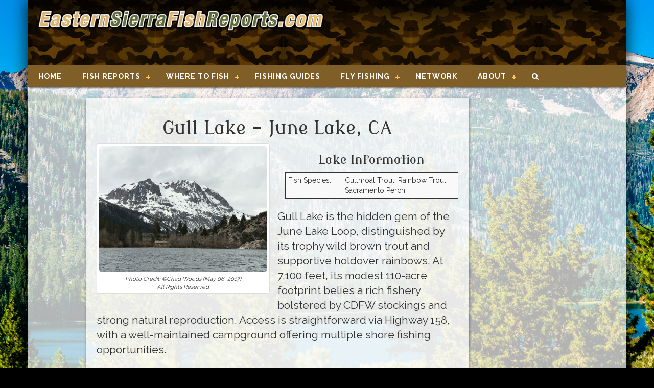

--- FILE ---
content_type: text/html; charset=UTF-8
request_url: https://easternsierrafishreports.com/lakes/71/gull-lake.php
body_size: 9133
content:
<!DOCTYPE html><html lang="en"><head><meta charset="UTF-8"/>
<script>var __ezHttpConsent={setByCat:function(src,tagType,attributes,category,force,customSetScriptFn=null){var setScript=function(){if(force||window.ezTcfConsent[category]){if(typeof customSetScriptFn==='function'){customSetScriptFn();}else{var scriptElement=document.createElement(tagType);scriptElement.src=src;attributes.forEach(function(attr){for(var key in attr){if(attr.hasOwnProperty(key)){scriptElement.setAttribute(key,attr[key]);}}});var firstScript=document.getElementsByTagName(tagType)[0];firstScript.parentNode.insertBefore(scriptElement,firstScript);}}};if(force||(window.ezTcfConsent&&window.ezTcfConsent.loaded)){setScript();}else if(typeof getEzConsentData==="function"){getEzConsentData().then(function(ezTcfConsent){if(ezTcfConsent&&ezTcfConsent.loaded){setScript();}else{console.error("cannot get ez consent data");force=true;setScript();}});}else{force=true;setScript();console.error("getEzConsentData is not a function");}},};</script>
<script>var ezTcfConsent=window.ezTcfConsent?window.ezTcfConsent:{loaded:false,store_info:false,develop_and_improve_services:false,measure_ad_performance:false,measure_content_performance:false,select_basic_ads:false,create_ad_profile:false,select_personalized_ads:false,create_content_profile:false,select_personalized_content:false,understand_audiences:false,use_limited_data_to_select_content:false,};function getEzConsentData(){return new Promise(function(resolve){document.addEventListener("ezConsentEvent",function(event){var ezTcfConsent=event.detail.ezTcfConsent;resolve(ezTcfConsent);});});}</script>
<script>if(typeof _setEzCookies!=='function'){function _setEzCookies(ezConsentData){var cookies=window.ezCookieQueue;for(var i=0;i<cookies.length;i++){var cookie=cookies[i];if(ezConsentData&&ezConsentData.loaded&&ezConsentData[cookie.tcfCategory]){document.cookie=cookie.name+"="+cookie.value;}}}}
window.ezCookieQueue=window.ezCookieQueue||[];if(typeof addEzCookies!=='function'){function addEzCookies(arr){window.ezCookieQueue=[...window.ezCookieQueue,...arr];}}
addEzCookies([{name:"ezoab_100603",value:"mod2; Path=/; Domain=easternsierrafishreports.com; Max-Age=7200",tcfCategory:"store_info",isEzoic:"true",},{name:"ezosuibasgeneris-1",value:"2f7eb7eb-ddb3-4d92-7587-35d6761ff8ba; Path=/; Domain=easternsierrafishreports.com; Expires=Fri, 29 Jan 2027 14:44:15 UTC; Secure; SameSite=None",tcfCategory:"understand_audiences",isEzoic:"true",}]);if(window.ezTcfConsent&&window.ezTcfConsent.loaded){_setEzCookies(window.ezTcfConsent);}else if(typeof getEzConsentData==="function"){getEzConsentData().then(function(ezTcfConsent){if(ezTcfConsent&&ezTcfConsent.loaded){_setEzCookies(window.ezTcfConsent);}else{console.error("cannot get ez consent data");_setEzCookies(window.ezTcfConsent);}});}else{console.error("getEzConsentData is not a function");_setEzCookies(window.ezTcfConsent);}</script><script type="text/javascript" data-ezscrex='false' data-cfasync='false'>window._ezaq = Object.assign({"edge_cache_status":11,"edge_response_time":217,"url":"https://easternsierrafishreports.com/lakes/71/gull-lake.php"}, typeof window._ezaq !== "undefined" ? window._ezaq : {});</script><script type="text/javascript" data-ezscrex='false' data-cfasync='false'>window._ezaq = Object.assign({"ab_test_id":"mod2"}, typeof window._ezaq !== "undefined" ? window._ezaq : {});window.__ez=window.__ez||{};window.__ez.tf={};</script><script type="text/javascript" data-ezscrex='false' data-cfasync='false'>window.ezDisableAds = true;</script>
<script data-ezscrex='false' data-cfasync='false' data-pagespeed-no-defer>var __ez=__ez||{};__ez.stms=Date.now();__ez.evt={};__ez.script={};__ez.ck=__ez.ck||{};__ez.template={};__ez.template.isOrig=true;window.__ezScriptHost="//www.ezojs.com";__ez.queue=__ez.queue||function(){var e=0,i=0,t=[],n=!1,o=[],r=[],s=!0,a=function(e,i,n,o,r,s,a){var l=arguments.length>7&&void 0!==arguments[7]?arguments[7]:window,d=this;this.name=e,this.funcName=i,this.parameters=null===n?null:w(n)?n:[n],this.isBlock=o,this.blockedBy=r,this.deleteWhenComplete=s,this.isError=!1,this.isComplete=!1,this.isInitialized=!1,this.proceedIfError=a,this.fWindow=l,this.isTimeDelay=!1,this.process=function(){f("... func = "+e),d.isInitialized=!0,d.isComplete=!0,f("... func.apply: "+e);var i=d.funcName.split("."),n=null,o=this.fWindow||window;i.length>3||(n=3===i.length?o[i[0]][i[1]][i[2]]:2===i.length?o[i[0]][i[1]]:o[d.funcName]),null!=n&&n.apply(null,this.parameters),!0===d.deleteWhenComplete&&delete t[e],!0===d.isBlock&&(f("----- F'D: "+d.name),m())}},l=function(e,i,t,n,o,r,s){var a=arguments.length>7&&void 0!==arguments[7]?arguments[7]:window,l=this;this.name=e,this.path=i,this.async=o,this.defer=r,this.isBlock=t,this.blockedBy=n,this.isInitialized=!1,this.isError=!1,this.isComplete=!1,this.proceedIfError=s,this.fWindow=a,this.isTimeDelay=!1,this.isPath=function(e){return"/"===e[0]&&"/"!==e[1]},this.getSrc=function(e){return void 0!==window.__ezScriptHost&&this.isPath(e)&&"banger.js"!==this.name?window.__ezScriptHost+e:e},this.process=function(){l.isInitialized=!0,f("... file = "+e);var i=this.fWindow?this.fWindow.document:document,t=i.createElement("script");t.src=this.getSrc(this.path),!0===o?t.async=!0:!0===r&&(t.defer=!0),t.onerror=function(){var e={url:window.location.href,name:l.name,path:l.path,user_agent:window.navigator.userAgent};"undefined"!=typeof _ezaq&&(e.pageview_id=_ezaq.page_view_id);var i=encodeURIComponent(JSON.stringify(e)),t=new XMLHttpRequest;t.open("GET","//g.ezoic.net/ezqlog?d="+i,!0),t.send(),f("----- ERR'D: "+l.name),l.isError=!0,!0===l.isBlock&&m()},t.onreadystatechange=t.onload=function(){var e=t.readyState;f("----- F'D: "+l.name),e&&!/loaded|complete/.test(e)||(l.isComplete=!0,!0===l.isBlock&&m())},i.getElementsByTagName("head")[0].appendChild(t)}},d=function(e,i){this.name=e,this.path="",this.async=!1,this.defer=!1,this.isBlock=!1,this.blockedBy=[],this.isInitialized=!0,this.isError=!1,this.isComplete=i,this.proceedIfError=!1,this.isTimeDelay=!1,this.process=function(){}};function c(e,i,n,s,a,d,c,u,f){var m=new l(e,i,n,s,a,d,c,f);!0===u?o[e]=m:r[e]=m,t[e]=m,h(m)}function h(e){!0!==u(e)&&0!=s&&e.process()}function u(e){if(!0===e.isTimeDelay&&!1===n)return f(e.name+" blocked = TIME DELAY!"),!0;if(w(e.blockedBy))for(var i=0;i<e.blockedBy.length;i++){var o=e.blockedBy[i];if(!1===t.hasOwnProperty(o))return f(e.name+" blocked = "+o),!0;if(!0===e.proceedIfError&&!0===t[o].isError)return!1;if(!1===t[o].isComplete)return f(e.name+" blocked = "+o),!0}return!1}function f(e){var i=window.location.href,t=new RegExp("[?&]ezq=([^&#]*)","i").exec(i);"1"===(t?t[1]:null)&&console.debug(e)}function m(){++e>200||(f("let's go"),p(o),p(r))}function p(e){for(var i in e)if(!1!==e.hasOwnProperty(i)){var t=e[i];!0===t.isComplete||u(t)||!0===t.isInitialized||!0===t.isError?!0===t.isError?f(t.name+": error"):!0===t.isComplete?f(t.name+": complete already"):!0===t.isInitialized&&f(t.name+": initialized already"):t.process()}}function w(e){return"[object Array]"==Object.prototype.toString.call(e)}return window.addEventListener("load",(function(){setTimeout((function(){n=!0,f("TDELAY -----"),m()}),5e3)}),!1),{addFile:c,addFileOnce:function(e,i,n,o,r,s,a,l,d){t[e]||c(e,i,n,o,r,s,a,l,d)},addDelayFile:function(e,i){var n=new l(e,i,!1,[],!1,!1,!0);n.isTimeDelay=!0,f(e+" ...  FILE! TDELAY"),r[e]=n,t[e]=n,h(n)},addFunc:function(e,n,s,l,d,c,u,f,m,p){!0===c&&(e=e+"_"+i++);var w=new a(e,n,s,l,d,u,f,p);!0===m?o[e]=w:r[e]=w,t[e]=w,h(w)},addDelayFunc:function(e,i,n){var o=new a(e,i,n,!1,[],!0,!0);o.isTimeDelay=!0,f(e+" ...  FUNCTION! TDELAY"),r[e]=o,t[e]=o,h(o)},items:t,processAll:m,setallowLoad:function(e){s=e},markLoaded:function(e){if(e&&0!==e.length){if(e in t){var i=t[e];!0===i.isComplete?f(i.name+" "+e+": error loaded duplicate"):(i.isComplete=!0,i.isInitialized=!0)}else t[e]=new d(e,!0);f("markLoaded dummyfile: "+t[e].name)}},logWhatsBlocked:function(){for(var e in t)!1!==t.hasOwnProperty(e)&&u(t[e])}}}();__ez.evt.add=function(e,t,n){e.addEventListener?e.addEventListener(t,n,!1):e.attachEvent?e.attachEvent("on"+t,n):e["on"+t]=n()},__ez.evt.remove=function(e,t,n){e.removeEventListener?e.removeEventListener(t,n,!1):e.detachEvent?e.detachEvent("on"+t,n):delete e["on"+t]};__ez.script.add=function(e){var t=document.createElement("script");t.src=e,t.async=!0,t.type="text/javascript",document.getElementsByTagName("head")[0].appendChild(t)};__ez.dot=__ez.dot||{};__ez.queue.addFileOnce('/detroitchicago/boise.js', '/detroitchicago/boise.js?gcb=195-0&cb=5', true, [], true, false, true, false);__ez.queue.addFileOnce('/parsonsmaize/abilene.js', '/parsonsmaize/abilene.js?gcb=195-0&cb=e80eca0cdb', true, [], true, false, true, false);__ez.queue.addFileOnce('/parsonsmaize/mulvane.js', '/parsonsmaize/mulvane.js?gcb=195-0&cb=e75e48eec0', true, ['/parsonsmaize/abilene.js'], true, false, true, false);__ez.queue.addFileOnce('/detroitchicago/birmingham.js', '/detroitchicago/birmingham.js?gcb=195-0&cb=539c47377c', true, ['/parsonsmaize/abilene.js'], true, false, true, false);</script>
<script data-ezscrex="false" type="text/javascript" data-cfasync="false">window._ezaq = Object.assign({"ad_cache_level":0,"adpicker_placement_cnt":0,"ai_placeholder_cache_level":0,"ai_placeholder_placement_cnt":-1,"author":"Chad Woods","domain":"easternsierrafishreports.com","domain_id":100603,"ezcache_level":0,"ezcache_skip_code":14,"has_bad_image":0,"has_bad_words":0,"is_sitespeed":0,"lt_cache_level":0,"response_size":24626,"response_size_orig":18718,"response_time_orig":206,"template_id":5,"url":"https://easternsierrafishreports.com/lakes/71/gull-lake.php","word_count":0,"worst_bad_word_level":0}, typeof window._ezaq !== "undefined" ? window._ezaq : {});__ez.queue.markLoaded('ezaqBaseReady');</script>
<script type='text/javascript' data-ezscrex='false' data-cfasync='false'>
window.ezAnalyticsStatic = true;

function analyticsAddScript(script) {
	var ezDynamic = document.createElement('script');
	ezDynamic.type = 'text/javascript';
	ezDynamic.innerHTML = script;
	document.head.appendChild(ezDynamic);
}
function getCookiesWithPrefix() {
    var allCookies = document.cookie.split(';');
    var cookiesWithPrefix = {};

    for (var i = 0; i < allCookies.length; i++) {
        var cookie = allCookies[i].trim();

        for (var j = 0; j < arguments.length; j++) {
            var prefix = arguments[j];
            if (cookie.indexOf(prefix) === 0) {
                var cookieParts = cookie.split('=');
                var cookieName = cookieParts[0];
                var cookieValue = cookieParts.slice(1).join('=');
                cookiesWithPrefix[cookieName] = decodeURIComponent(cookieValue);
                break; // Once matched, no need to check other prefixes
            }
        }
    }

    return cookiesWithPrefix;
}
function productAnalytics() {
	var d = {"pr":[6],"omd5":"c56db2d9a061955ad5ac79ac4de53de4","nar":"risk score"};
	d.u = _ezaq.url;
	d.p = _ezaq.page_view_id;
	d.v = _ezaq.visit_uuid;
	d.ab = _ezaq.ab_test_id;
	d.e = JSON.stringify(_ezaq);
	d.ref = document.referrer;
	d.c = getCookiesWithPrefix('active_template', 'ez', 'lp_');
	if(typeof ez_utmParams !== 'undefined') {
		d.utm = ez_utmParams;
	}

	var dataText = JSON.stringify(d);
	var xhr = new XMLHttpRequest();
	xhr.open('POST','/ezais/analytics?cb=1', true);
	xhr.onload = function () {
		if (xhr.status!=200) {
            return;
		}

        if(document.readyState !== 'loading') {
            analyticsAddScript(xhr.response);
            return;
        }

        var eventFunc = function() {
            if(document.readyState === 'loading') {
                return;
            }
            document.removeEventListener('readystatechange', eventFunc, false);
            analyticsAddScript(xhr.response);
        };

        document.addEventListener('readystatechange', eventFunc, false);
	};
	xhr.setRequestHeader('Content-Type','text/plain');
	xhr.send(dataText);
}
__ez.queue.addFunc("productAnalytics", "productAnalytics", null, true, ['ezaqBaseReady'], false, false, false, true);
</script><base href="https://easternsierrafishreports.com/lakes/71/gull-lake.php"/>

<meta name="viewport" content="width=device-width, initial-scale=1"/>
<meta name="X-UA-Compatible" content="IE=edge"/>
<meta name="author" content="Chad Woods"/>
<meta name="description" content="Fish information, photos, maps, and latest reports from Gull Lake - June Lake, CA"/>
<meta name="keywords" content="Fish reports, Fishing, Trout, Fly Fishing, Angling, Eastern Sierras, CA, California, Cutthroat Trout, Rainbow Trout, Sacramento Perch"/>
<title>Gull Lake - Fish Reports &amp; Map</title>
<link href="/css/bootstrap.min.css" rel="stylesheet" type="text/css"/>
<link href="/css/layout_styles.css?v=20240703" rel="stylesheet" type="text/css"/>
<link href="/css/nav_styles.css?v=20171010" rel="stylesheet" type="text/css"/>
<link href="/css/style-dev.css?v=20160421" rel="stylesheet" type="text/css"/>
<link href="/fontawesome/css/font-awesome.min.css" rel="stylesheet" type="text/css"/>
<link href="https://fonts.googleapis.com/css?family=Raleway:400,700,900" rel="stylesheet" type="text/css"/>
<link href="https://fonts.googleapis.com/css?family=Modern+Antiqua" rel="stylesheet" type="text/css"/>
<script src="https://ajax.googleapis.com/ajax/libs/jquery/1.11.3/jquery.min.js" type="text/javascript"></script>
<script src="/js/script.js?v=20230718" type="text/javascript"></script>
<script src="/js/bootstrap.min.js" type="text/javascript"></script>
<!-- Ezoic Code -->
<script>var ezoicId = 100603;</script>

<!-- Ezoic Code -->
<link rel="apple-touch-icon" sizes="57x57" href="/images/icons/apple-icon-57x57.png"/>
<link rel="apple-touch-icon" sizes="60x60" href="/images/icons/apple-icon-60x60.png"/>
<link rel="apple-touch-icon" sizes="72x72" href="/images/icons/apple-icon-72x72.png"/>
<link rel="apple-touch-icon" sizes="76x76" href="/images/icons/apple-icon-76x76.png"/>
<link rel="apple-touch-icon" sizes="114x114" href="/images/icons/apple-icon-114x114.png"/>
<link rel="apple-touch-icon" sizes="120x120" href="/images/icons/apple-icon-120x120.png"/>
<link rel="apple-touch-icon" sizes="144x144" href="/images/icons/apple-icon-144x144.png"/>
<link rel="apple-touch-icon" sizes="152x152" href="/images/icons/apple-icon-152x152.png"/>
<link rel="apple-touch-icon" sizes="180x180" href="/images/icons/apple-icon-180x180.png"/>
<link rel="icon" type="image/png" sizes="192x192" href="/images/icons/android-icon-192x192.png"/>
<link rel="icon" type="image/png" sizes="32x32" href="/images/icons/favicon-32x32.png"/>
<link rel="icon" type="image/png" sizes="96x96" href="/images/icons/favicon-96x96.png"/>
<link rel="icon" type="image/png" sizes="16x16" href="/images/icons/favicon-16x16.png"/>
<link rel="manifest" href="/images/icons/manifest.json"/>
<meta name="msapplication-TileColor" content="#ffffff"/>
<meta name="msapplication-TileImage" content="/images/icons/ms-icon-144x144.png"/>
<link rel='canonical' href='https://www.easternsierrafishreports.com/lakes/71/gull-lake.php' />
<script type='text/javascript'>
var ezoTemplate = 'orig_site';
var ezouid = '1';
var ezoFormfactor = '1';
</script><script data-ezscrex="false" type='text/javascript'>
var soc_app_id = '0';
var did = 100603;
var ezdomain = 'easternsierrafishreports.com';
var ezoicSearchable = 1;
</script></head>
<body>
<div id="main" class="container">
	<div id="head" class="row no-gutter">
		<div class="col-sm-6" id="head-left">
			<a href="/"><img class="img-responsive" src="/images/esfr_logo_2020.png" alt="www.EasternSierraFishReports.com"/></a>
		</div>
		<div class="col-sm-6" id="head-right">
			<!-- Ezoic - PageHeader - top_of_page -->
<div id="ezoic-pub-ad-placeholder-101"><script async="" src="//pagead2.googlesyndication.com/pagead/js/adsbygoogle.js"></script>
<!-- Eastern Sierra Fish Reports -->
<ins class="adsbygoogle" style="display:block" data-ad-client="ca-pub-8255713035428045" data-ad-slot="2018781930" data-ad-format="horizontal"></ins>
<script>
(adsbygoogle = window.adsbygoogle || []).push({});
</script>
</div>
<!-- End Ezoic - PageHeader - top_of_page -->
		</div>
	</div>

	<div class="row no-gutter">
		<div class="col-md-12">
					<div id="navigation">
				<div id="cssmenu">
					<ul>
						<li class="active"><a href="/"><span>Home</span></a></li>
						<li class="has-sub"><a href="/fish_reports/"><span>Fish Reports</span></a>
							<ul>
								<li><a href="/fish_plants.php"><span>Fish Plants</span></a></li>
								<li><a href="/wall-of-fame"><span>Wall Of Fame</span></a></li>
								<li><a href="/fish_reports/lake_reports.php"><span>Lake Reports</span></a></li>
								<li><a href="/fish_reports/river_reports.php"><span>River Reports</span></a></li>
								<li><a href="/fish_reports/fly_fish_reports.php"><span>Fly Fishing Reports</span></a></li>
								<li><a href="/news/columnist/740/anglers-edge.php"><span>Angler&#39;s Edge</span></a></li>
								<li><a href="/news/columnist/203/carolyn-webb.php"><span>Carolyn Webb</span></a></li>
								<li><a href="/news/columns/316/doug-busey.php"><span>Doug Busey</span></a></li>
								<li><a href="/news/columns/329/shauns-guide-service.php"><span>Shaun&#39;s Guide Service</span></a></li>
								<li><a href="/news/columns/40/sierra-drifters.php"><span>Sierra Drifters</span></a></li>
								<li class="last"><a href="/news/columnist/996/tight-lines.php"><span>Tight Lines Guide Service</span></a></li>
							</ul>
						</li>
						<li class="has-sub"><a href="#"><span>Where To Fish</span></a>
							<ul>
								<li><a href="/lakes/"><span>Lakes</span></a></li>
								<li><a href="/rivers/"><span>Rivers</span></a></li>
								<li class="last"><a href="/creeks/"><span>Creeks</span></a></li>
							</ul>
						</li>
						<li><a href="/listings/fishing_guides.php"><span>Fishing Guides</span></a></li>
						<li class="has-sub"><a href="#"><span>Fly Fishing</span></a>
							<ul>
								<li><a href="/listings/fly_guides.php"><span>Fly Guides</span></a></li>
								<li><a href="/listings/fly_shops.php"><span>Fly Shops</span></a></li>
								<li><a href="/wheretoflyfish.php"><span>Where To Fly Fish</span></a></li>
								<li class="last"><a href="/fish_reports/fly_fish_reports.php"><span>Fly Fish Reports</span></a></li>
							</ul>
						</li>
						<li><a href="/network.php"><span>Network</span></a></li>
						<li class="has-sub"><a href="#"><span>About</span></a>
							<ul>
								<li><a href="/about.php"><span>About Us</span></a></li>
								<li><a href="/contact.php"><span>Contact</span></a></li>
								<li class="last"><a href="/privacy.php"><span>Privacy</span></a></li>
							</ul>
						</li>
						<li class="last"><a href="/search.php"><span><i class="fa fa-search"></i></span></a></li>
					</ul>
				</div>
			</div>		</div>
	</div>
	
	<br/>
	
<div class="row">
	<div class="col-xs-12 col-sm-12 col-md-8 col-lg-8 col-lg-offset-1">
		<div class="panel fish-spot-panel">
						<h1 class="text-center">Gull Lake - June Lake, CA</h1>
			
			<div class="row">
				<div class="col-xs-12 col-sm-6 col-md-6 col-lg-6">
					<div class="photo2wrapper">
						<img src="//media.fishreports.com/spots/gulllake2017.jpg" class="img-responsive center-block img-rounded"/>
						<div class="photo2credits text-center"><em>Photo Credit: ©Chad Woods (May 06, 2017)<br/>All Rights Reserved</em></div>
					</div>
				</div>
				<div class="col-xs-12 col-sm-6 col-md-6 col-lg-6">
					<h3 class="text-center">Lake Information</h3>
					<table class="table table-striped table-condensed table-bordered">
						<tbody>
													<tr>
								<td width="33%">Fish Species:</td>
								<td>Cutthroat Trout, Rainbow Trout, Sacramento Perch</td>
							</tr>
						</tbody>
					</table>
										
				</div>
				<div class="lead" style="padding: 15px;">Gull Lake is the hidden gem of the June Lake Loop, distinguished by its trophy wild brown trout and supportive holdover rainbows. At 7,100 feet, its modest 110-acre footprint belies a rich fishery bolstered by CDFW stockings and strong natural reproduction. Access is straightforward via Highway 158, with a well-maintained campground offering multiple shore fishing opportunities.<br/>
<br/>
Peak fishing spans late June through early October. In early season, trout feed heavily in shallow inlet bays; PowerBait and salmon eggs along the eastern shore excel. Fly anglers employ nymph droppers and emergers during prolific caddis and mayfly hatches. As surface temps rise, trout retreat to deeper pockets; intermediate sinking lines and streamer patterns that mimic leeches and scuds are essential.<br/>
<br/>
Non-motorized watercraft are permitted, and float tube anglers frequently access mid-lake structure. Trolling with small spoons yields rainbows in open water. The lake’s high-elevation setting demands preparedness for rapid weather shifts. Overall, Gull Lake stands out as a serene, accessible, and trophy-capable fishery, making it a high priority for serious Sierra anglers.</div>
			</div>
			<br/><br/>
			<div class="row">
				<div class="col-xs-12 col-sm-12 col-md-12 col-lg-12">
					<!-- Ezoic - Content Break - under_first_paragraph -->
<div id="ezoic-pub-ad-placeholder-107"><script async="" src="//pagead2.googlesyndication.com/pagead/js/adsbygoogle.js"></script>
<!-- Eastern Sierra Fish Reports -->
<ins class="adsbygoogle" style="display:block" data-ad-client="ca-pub-8255713035428045" data-ad-slot="2018781930" data-ad-format="auto"></ins>
<script>
(adsbygoogle = window.adsbygoogle || []).push({});
</script>
</div>
<!-- End Ezoic - Content Break - under_first_paragraph -->
				</div>
			</div>
			<br/>
<div class="row text-center">
<h3 class="text-center">Latest Photos</h3>
<div class="col-xs-12 col-sm-6">
<div class="photo2wrapper text-center">
<strong style="font-size: 1.5em;">3 lbs. 8 oz.</strong>
<br style="clear: both"/>
<a href="/fish_reports/231165/3.5-lb.-rainbow.php">
<img src="https://media.fishreports.com/reports/img-20250930-2022f940.png" class="img-responsive center-block"/>
</a>
<div class="clearfix"></div>
<div class="photo2footer">
<div class="photo2credits"><a href="/fish_reports/231165/3.5-lb.-rainbow.php">View Report</a></div>
<div class="row">
<div class="col-xs-6 pull-left text-left">9-24-2025
</div>
</div>
</div>
</div>
</div>
<div class="col-xs-12 col-sm-6">
<div class="photo2wrapper text-center">
<a href="/fish_reports/229598/nice-cutty-on-gull-lake.php">
<img src="https://media.fishreports.com/reports/img-20250828-f98bcf7e.jpg" class="img-responsive center-block"/>
</a>
<div class="clearfix"></div>
<div class="photo2footer">
<div class="photo2credits"><a href="/fish_reports/229598/nice-cutty-on-gull-lake.php">View Report</a></div>
<div class="row">
<div class="col-xs-6 pull-left text-left">8-28-2025
</div>
</div>
</div>
</div>
</div>
<div class="clearfix visible-md-block visible-lg-block"></div>
<div class="col-xs-12 col-sm-6">
<div class="photo2wrapper text-center">
<strong style="font-size: 1.5em;">4 lbs. 14 oz.</strong>
<br style="clear: both"/>
<a href="/fish_reports/225448/4.85lbs-on-night-crawlers.php">
<img src="https://media.fishreports.com/reports/img-20250610-6aff7e36.png" class="img-responsive center-block"/>
</a>
<div class="clearfix"></div>
<div class="photo2footer">
<div class="photo2credits"><a href="/fish_reports/225448/4.85lbs-on-night-crawlers.php">View Report</a></div>
<div class="row">
<div class="col-xs-6 pull-left text-left">6-10-2025
</div>
</div>
</div>
</div>
</div>
<div class="col-xs-12 col-sm-6">
<div class="photo2wrapper text-center">
<strong style="font-size: 1.5em;">4 lbs.</strong>
<br style="clear: both"/>
<a href="/fish_reports/225000/4-lb.-rainbow-on-gull-lake.php">
<img src="https://media.fishreports.com/reports/img-20250602-5c0dc4f0.jpg" class="img-responsive center-block"/>
</a>
<div class="clearfix"></div>
<div class="photo2footer">
<div class="photo2credits"><a href="/fish_reports/225000/4-lb.-rainbow-on-gull-lake.php">View Report</a></div>
<div class="row">
<div class="col-xs-6 pull-left text-left">Miles Kirshner <br/>
6-1-2025
</div>
</div>
</div>
</div>
</div>
<div class="clearfix visible-md-block visible-lg-block"></div>
<div class="col-xs-12 text-center"><a href="/photos/71/gull-lake.php">View full Gallery <i class="fa fa-photo"></i></a></div>
</div>
			<br/>
<div class="row">
<div class="col-xs-12">
<h3 class="text-center">Gull Lake Whoppers</h3>
<table class="table table-condensed table-striped table-bordered">
<tbody>
<tr>
<td><b>Species</b></td>
<td><b>Weight</b></td>
<td><b>Date</b></td>
<td><b>Report</b></td>
</tr>
<tr>
<td>Rainbow Trout</td>
<td>11 lbs.</td>
<td>9-03-2020</td>
<td><a href="fish_reports/164533/report">View Report</a></td>
</tr>
<tr>
<td>Rainbow Trout</td>
<td>10 lbs.</td>
<td>8-14-2022</td>
<td><a href="fish_reports/191105/report">View Report</a></td>
</tr>
<tr>
<td>Rainbow Trout</td>
<td>9 lbs. 3 oz.</td>
<td>10-16-2023</td>
<td><a href="fish_reports/205605/report">View Report</a></td>
</tr>
<tr>
<td>Rainbow Trout</td>
<td>9 lbs. 2 oz.</td>
<td>4-24-2021</td>
<td><a href="fish_reports/171447/report">View Report</a></td>
</tr>
<tr>
<td>Rainbow Trout</td>
<td>8 lbs. 13 oz.</td>
<td>9-14-2023</td>
<td><a href="fish_reports/204509/report">View Report</a></td>
</tr>
<tr>
<td>Rainbow Trout</td>
<td>8 lbs.</td>
<td>6-06-2016</td>
<td><a href="fish_reports/109431/report">View Report</a></td>
</tr>
<tr>
<td>Rainbow Trout</td>
<td>7 lbs. 15 oz.</td>
<td>4-30-2016</td>
<td><a href="fish_reports/108181/report">View Report</a></td>
</tr>
<tr>
<td>Rainbow Trout</td>
<td>7 lbs. 13 oz.</td>
<td>5-01-2024</td>
<td><a href="fish_reports/210704/report">View Report</a></td>
</tr>
<tr>
<td>Rainbow Trout</td>
<td>7 lbs. 9 oz.</td>
<td>5-01-2024</td>
<td><a href="fish_reports/210704/report">View Report</a></td>
</tr>
<tr>
<td>Rainbow Trout</td>
<td>7 lbs. 6 oz.</td>
<td>8-03-2017</td>
<td><a href="fish_reports/126100/report">View Report</a></td>
</tr>
</tbody>
</table>
</div>
</div>
<br/>
	<h3 class="text-center">Latest Fish Plants</h3>
		<div class="row">
			<div class="col-xs-12 col-sm-12 col-md-12 col-lg-12">
	<table class="table table-condensed table-striped table-bordered">
<tbody>
<tr><td width="20%"><b>Plant Date</b></td><td width="30%"><b>Species</b></td><td width="15%"><b>Source</b></td><td width="15%"><b>Total Pounds</b></td>
</tr>
<tr><td>9-29-2025</td><td>Rainbow Trout</td><td>CDFW</td><td> </td></tr><tr><td>8-04-2025</td><td>Rainbow Trout</td><td>CDFW</td><td> </td></tr><tr><td>7-28-2025</td><td>Rainbow Trout</td><td>CDFW</td><td>2100</td></tr><tr><td>7-14-2025</td><td>Rainbow Trout</td><td>CDFW</td><td> </td></tr><tr><td>6-23-2025</td><td>Rainbow Trout</td><td>CDFW</td><td> </td></tr></tbody></table><br/>
				</div>
			</div>
			<br/>
			<h3 class="text-center">Latest Fish Reports</h3>
			<div class="row">
				<div class="col-xs-12 col-sm-12 col-md-12 col-lg-12">
					<table class="table table-condensed table-striped table-bordered"><tbody>
<tr>
	<td><strong>Date</strong></td>
	<td><strong>Report</strong></td>
	<td><strong>Author</strong></td>
</tr><tr>
	<td>9-24-2025</td>
	<td width="60%"><a href="/fish_reports/231165/3.5-lb.-rainbow.php"><strong>3.5 lb. Rainbow</strong></a><br/> 3.5lb caught on Spoon drenched in Trout Sauce!
... <a href="/fish_reports/231165/3.5-lb.-rainbow.php">more »</a></td>
	<td>Gull Lake Staff</td>
</tr><tr>
	<td>8-28-2025</td>
	<td width="60%"><a href="/fish_reports/229598/nice-cutty-on-gull-lake.php"><strong>Nice Cutty on Gull Lake</strong></a><br/> 
	Team Ernie’s Dan Mac with a nice cutty... <a href="/fish_reports/229598/nice-cutty-on-gull-lake.php">more »</a></td>
	<td>Jeremy Ross</td>
</tr><tr>
	<td>7-7-2025</td>
	<td width="60%"><a href="/fish_reports/227065/couple-5-pounders-off-gull-lake.php"><strong>Couple 5 pounders off Gull Lake</strong></a><br/> 
	Brett Robinson from Simi Valley with a couple... <a href="/fish_reports/227065/couple-5-pounders-off-gull-lake.php">more »</a></td>
	<td>Jeremy Ross</td>
</tr><tr>
	<td>6-30-2025</td>
	<td width="60%"><a href="/fish_reports/227521/nice-rainbow-while-trolling-gull.php"><strong>Nice Rainbow while trolling Gull</strong></a><br/> 
	Mike Walker Riverside Norco. Trolling Gull. Gold and... <a href="/fish_reports/227521/nice-rainbow-while-trolling-gull.php">more »</a></td>
	<td>Jeremy Ross</td>
</tr><tr>
	<td>6-19-2025</td>
	<td width="60%"><a href="/fish_reports/226037/weve-been-having-good-success-getting-up-to-16-rainbows.php"><strong>We’ve been having good success getting up to 16” Rainbows</strong></a><br/> 
	Even though the catching has slowed a bit... <a href="/fish_reports/226037/weve-been-having-good-success-getting-up-to-16-rainbows.php">more »</a></td>
	<td>Doug Busey</td>
</tr></tbody></table>
				</div>
			</div>
			<br/>
			<h3 class="text-center">Detailed Map</h3>
			<div class="row">
				<div class="col-xs-12 col-sm-12 col-md-12 col-lg-12">
					<img src="//media.fishreports.com/fw_maps/858928_GullLakeDetailHiRes_102020.jpg" class="img-responsive center-block img-rounded"/>
				</div>
			</div>
					</div>
	</div>
	<div class="col-xs-12 col-sm-12 col-md-4 col-lg-3">
		<!-- Ezoic - Right Side - sidebar -->
<div id="ezoic-pub-ad-placeholder-104"><script async="" src="//pagead2.googlesyndication.com/pagead/js/adsbygoogle.js"></script>
<!-- Eastern Sierra Fish Reports -->
<ins class="adsbygoogle" style="display:block" data-ad-client="ca-pub-8255713035428045" data-ad-slot="2018781930" data-ad-format="auto"></ins>
<script>
(adsbygoogle = window.adsbygoogle || []).push({});
</script>
</div>
<!-- End Ezoic - Right Side - sidebar -->
	</div>
</div>
<br/><br/>

	<div class="row no-gutter">
		<div class="col-xs-12">
			<div id="social-bar">
							</div>
		</div>
	</div>
	<div id="foot" class="row no-gutter">
		<div class="col-xs-12 col-sm-5 col-md-6 col-lg-6" id="foot-left">
			<img src="/images/esfr_logo_2020.png" alt="Eastern Sierra Fish Reports" class="img-responsive"/>
		</div>
		<div class="col-xs-12 col-sm-7 col-md-6 col-lg-6" id="foot-text">
			<span class="font_14_wht">
				www.EasternSierraFishReports.com © 2026. All Rights Reserved.<br/>
				Website Hosting and Design provided by <a href="http://www.teck.net" target="_blank">TECK.net</a>
			</span>
			<br/><br/>
			<form id="footer-search" action="/search.php" method="get" class="form-inline">
				<label for="q">Search:</label><input name="q" class="form-control" value="" placeholder="Search"/>
				<input type="submit" class="btn btn-default" value="Go"/>
			</form>
		</div>
	</div>
</div>
<!-- Google tag (gtag.js) -->
<script async="" src="https://www.googletagmanager.com/gtag/js?id=G-CXGD77JX5Z"></script>
<script>
  window.dataLayer = window.dataLayer || [];
  function gtag(){dataLayer.push(arguments);}
  gtag('js', new Date());

  gtag('config', 'G-CXGD77JX5Z');
</script>


<script data-cfasync="false">function _emitEzConsentEvent(){var customEvent=new CustomEvent("ezConsentEvent",{detail:{ezTcfConsent:window.ezTcfConsent},bubbles:true,cancelable:true,});document.dispatchEvent(customEvent);}
(function(window,document){function _setAllEzConsentTrue(){window.ezTcfConsent.loaded=true;window.ezTcfConsent.store_info=true;window.ezTcfConsent.develop_and_improve_services=true;window.ezTcfConsent.measure_ad_performance=true;window.ezTcfConsent.measure_content_performance=true;window.ezTcfConsent.select_basic_ads=true;window.ezTcfConsent.create_ad_profile=true;window.ezTcfConsent.select_personalized_ads=true;window.ezTcfConsent.create_content_profile=true;window.ezTcfConsent.select_personalized_content=true;window.ezTcfConsent.understand_audiences=true;window.ezTcfConsent.use_limited_data_to_select_content=true;window.ezTcfConsent.select_personalized_content=true;}
function _clearEzConsentCookie(){document.cookie="ezCMPCookieConsent=tcf2;Domain=.easternsierrafishreports.com;Path=/;expires=Thu, 01 Jan 1970 00:00:00 GMT";}
_clearEzConsentCookie();if(typeof window.__tcfapi!=="undefined"){window.ezgconsent=false;var amazonHasRun=false;function _ezAllowed(tcdata,purpose){return(tcdata.purpose.consents[purpose]||tcdata.purpose.legitimateInterests[purpose]);}
function _handleConsentDecision(tcdata){window.ezTcfConsent.loaded=true;if(!tcdata.vendor.consents["347"]&&!tcdata.vendor.legitimateInterests["347"]){window._emitEzConsentEvent();return;}
window.ezTcfConsent.store_info=_ezAllowed(tcdata,"1");window.ezTcfConsent.develop_and_improve_services=_ezAllowed(tcdata,"10");window.ezTcfConsent.measure_content_performance=_ezAllowed(tcdata,"8");window.ezTcfConsent.select_basic_ads=_ezAllowed(tcdata,"2");window.ezTcfConsent.create_ad_profile=_ezAllowed(tcdata,"3");window.ezTcfConsent.select_personalized_ads=_ezAllowed(tcdata,"4");window.ezTcfConsent.create_content_profile=_ezAllowed(tcdata,"5");window.ezTcfConsent.measure_ad_performance=_ezAllowed(tcdata,"7");window.ezTcfConsent.use_limited_data_to_select_content=_ezAllowed(tcdata,"11");window.ezTcfConsent.select_personalized_content=_ezAllowed(tcdata,"6");window.ezTcfConsent.understand_audiences=_ezAllowed(tcdata,"9");window._emitEzConsentEvent();}
function _handleGoogleConsentV2(tcdata){if(!tcdata||!tcdata.purpose||!tcdata.purpose.consents){return;}
var googConsentV2={};if(tcdata.purpose.consents[1]){googConsentV2.ad_storage='granted';googConsentV2.analytics_storage='granted';}
if(tcdata.purpose.consents[3]&&tcdata.purpose.consents[4]){googConsentV2.ad_personalization='granted';}
if(tcdata.purpose.consents[1]&&tcdata.purpose.consents[7]){googConsentV2.ad_user_data='granted';}
if(googConsentV2.analytics_storage=='denied'){gtag('set','url_passthrough',true);}
gtag('consent','update',googConsentV2);}
__tcfapi("addEventListener",2,function(tcdata,success){if(!success||!tcdata){window._emitEzConsentEvent();return;}
if(!tcdata.gdprApplies){_setAllEzConsentTrue();window._emitEzConsentEvent();return;}
if(tcdata.eventStatus==="useractioncomplete"||tcdata.eventStatus==="tcloaded"){if(typeof gtag!='undefined'){_handleGoogleConsentV2(tcdata);}
_handleConsentDecision(tcdata);if(tcdata.purpose.consents["1"]===true&&tcdata.vendor.consents["755"]!==false){window.ezgconsent=true;(adsbygoogle=window.adsbygoogle||[]).pauseAdRequests=0;}
if(window.__ezconsent){__ezconsent.setEzoicConsentSettings(ezConsentCategories);}
__tcfapi("removeEventListener",2,function(success){return null;},tcdata.listenerId);if(!(tcdata.purpose.consents["1"]===true&&_ezAllowed(tcdata,"2")&&_ezAllowed(tcdata,"3")&&_ezAllowed(tcdata,"4"))){if(typeof __ez=="object"&&typeof __ez.bit=="object"&&typeof window["_ezaq"]=="object"&&typeof window["_ezaq"]["page_view_id"]=="string"){__ez.bit.Add(window["_ezaq"]["page_view_id"],[new __ezDotData("non_personalized_ads",true),]);}}}});}else{_setAllEzConsentTrue();window._emitEzConsentEvent();}})(window,document);</script></body></html>

--- FILE ---
content_type: text/html; charset=utf-8
request_url: https://www.google.com/recaptcha/api2/aframe
body_size: 267
content:
<!DOCTYPE HTML><html><head><meta http-equiv="content-type" content="text/html; charset=UTF-8"></head><body><script nonce="UsmYC4ZAQ2wTOh4Ipnr6-g">/** Anti-fraud and anti-abuse applications only. See google.com/recaptcha */ try{var clients={'sodar':'https://pagead2.googlesyndication.com/pagead/sodar?'};window.addEventListener("message",function(a){try{if(a.source===window.parent){var b=JSON.parse(a.data);var c=clients[b['id']];if(c){var d=document.createElement('img');d.src=c+b['params']+'&rc='+(localStorage.getItem("rc::a")?sessionStorage.getItem("rc::b"):"");window.document.body.appendChild(d);sessionStorage.setItem("rc::e",parseInt(sessionStorage.getItem("rc::e")||0)+1);localStorage.setItem("rc::h",'1769697859394');}}}catch(b){}});window.parent.postMessage("_grecaptcha_ready", "*");}catch(b){}</script></body></html>

--- FILE ---
content_type: application/javascript
request_url: https://easternsierrafishreports.com/js/script.js?v=20230718
body_size: 980
content:
(function($) {

  $.fn.menumaker = function(options) {
      
      var cssmenu = $(this), settings = $.extend({
        title: "Menu",
        format: "dropdown",
        breakpoint: 768,
        sticky: false
      }, options);

      return this.each(function() {
        cssmenu.find('li ul').parent().addClass('has-sub');
        if (settings.format != 'select') {
          cssmenu.prepend('<div id="menu-button">' + settings.title + '</div>');
          $(this).find("#menu-button").on('click', function(){
            $(this).toggleClass('menu-opened');
            var mainmenu = $(this).next('ul');
            if (mainmenu.hasClass('open')) { 
              mainmenu.hide().removeClass('open');
            }
            else {
              mainmenu.show().addClass('open');
              if (settings.format === "dropdown") {
                mainmenu.find('ul').show();
              }
            }
          });

          multiTg = function() {
            cssmenu.find(".has-sub").prepend('<span class="submenu-button"></span>');
            cssmenu.find('.submenu-button').on('click', function() {
              $(this).toggleClass('submenu-opened');
              if ($(this).siblings('ul').hasClass('open')) {
                $(this).siblings('ul').removeClass('open').hide();
              }
              else {
                $(this).siblings('ul').addClass('open').show();
              }
            });
          };

          if (settings.format === 'multitoggle') multiTg();
          else cssmenu.addClass('dropdown');
        }

        else if (settings.format === 'select')
        {
          cssmenu.append('<select style="width: 100%"/>').addClass('select-list');
          var selectList = cssmenu.find('select');
          selectList.append('<option>' + settings.title + '</option>', {
                                                         "selected": "selected",
                                                         "value": ""});
          cssmenu.find('a').each(function() {
            var element = $(this), indentation = "";
            for (i = 1; i < element.parents('ul').length; i++)
            {
              indentation += '-';
            }
            selectList.append('<option value="' + $(this).attr('href') + '">' + indentation + element.text() + '</option');
          });
          selectList.on('change', function() {
            window.location = $(this).find("option:selected").val();
          });
        }

        if (settings.sticky === true) cssmenu.css('position', 'fixed');

        resizeFix = function() {
          if ($(window).width() > settings.breakpoint) {
            cssmenu.find('ul').show();
            cssmenu.removeClass('small-screen');
            if (settings.format === 'select') {
              cssmenu.find('select').hide();
            }
            else {
              cssmenu.find("#menu-button").removeClass("menu-opened");
            }
          }

          if ($(window).width() <= settings.breakpoint && !cssmenu.hasClass("small-screen")) {
            cssmenu.find('ul').hide().removeClass('open');
            cssmenu.addClass('small-screen');
            if (settings.format === 'select') {
              cssmenu.find('select').show();
            }
          }
        };
        resizeFix();
        return $(window).on('resize', resizeFix);

      });
  };
})(jQuery);

(function($){
	$(document).ready(function(){
		$(".photo2wrapper").each(function () {
			if (!$(this).find('img').length) {
				$(this).remove();
			}
		});

		$("photo").each(function () {
			var $photo = $(this);
			var photoId = $photo.data('photo-id');
			$(".report-photo-gallery[data-photo-id=" + photoId + "]").remove();
			
			if (photoId) {
				$.getJSON("https://media.fishreports.com/json/photo.php?photo_id="+photoId, function (data) {
					//console.log(data);
					if (data.hasOwnProperty("scalar") && !data.scalar) {
						return true;
					}

					$wrapper = $("<div />").addClass("photo2wrapper");
					$img = $("<img>").attr("src", data.url).addClass("img-responsive");
					$img.appendTo($wrapper);
					if (data.comments) {
						$wrapper.append("<div class='photo2comments'>" + data.comments + "</div>");
					}
					if (data.photo_credit) {
						$wrapper.append("<div class='photo2credits'>Photo Credit: " + data.photo_credit + "</div>");
					}
					$photo.append($wrapper);
					
					$img.load(function () {
						width = $(this).width();
						if (width) {
							$(this).parent().find('div').width(width);
						}
					}).load();
				});
			}
		});
		
		if (!$(".report-photo-gallery").length) {
			$(".report-photo-gallery-header").remove();
		}
		
		$("#cssmenu").menumaker({
		   title: "Menu",
		   format: "multitoggle"
		});
	});
})(jQuery);
